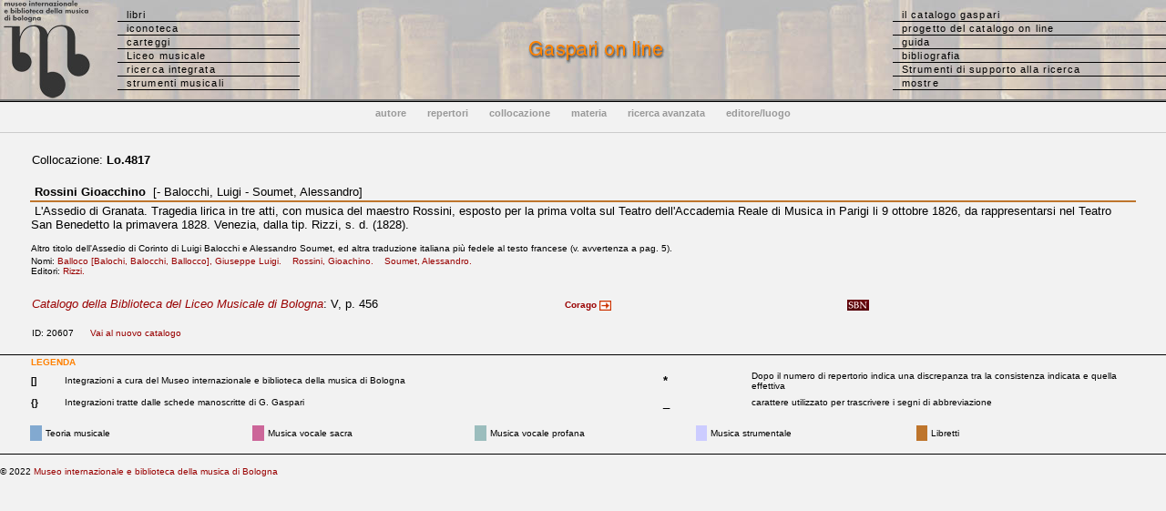

--- FILE ---
content_type: text/html
request_url: http://www.bibliotecamusica.it/cmbm/scripts/gaspari/scheda.asp?id=20607
body_size: 11303
content:

<!---->
<!--SELECT DISTINCTROW t.psmd, t.urfm, t.id, t.uf, t.autore, t.segna_spc, t.gaspari, t.rism, t.corago, t.vol, t.storia, t.appunti, t.segna, t.corpo, t.note, t.inv_fil, t.sarti, t.bid_sbn_new, t.classe0, t.librettista, t.istc, t.edit16, t.relics, t.rismurl FROM titoli t WHERE t.id IN (20607) ORDER BY t.id;-->
<!DOCTYPE HTML PUBLIC "-//W3C//DTD HTML 4.0 Transitional//EN">
<HTML>

<HEAD>
<META HTTP-EQUIV="Content-Type" CONTENT="text/html;charset=Windows-1252">

<TITLE>Museo internazionale e biblioteca della musica - Catalogo Gaspari</TITLE>

<link rel="stylesheet" href="/cmbm/css/stilecat.css">

<script type="text/javascript">
<!--
function storia(str) {
        searchWin = window.open(str,'storia','scrollbars=yes,resizable=yes,width=500,height=300,left=100,top=100,status=no,location=no,toolbar=no');
}
function biblio(str) {
        searchWin = window.open(str,'biblio','scrollbars=yes,resizable=yes,width=700,height=300,left=100,top=100,status=no,location=no,toolbar=no');
}

function urfm(str) {
        searchWin = window.open(str,'urfm','scrollbars=yes, resizable=yes,width=650,height=360,left=100,top=100,status=no,location=no,menubar=0,toolbar=no');
}


//-->
</script>

<!-- Google tag (gtag.js) -->
<script async src="https://www.googletagmanager.com/gtag/js?id=G-GV5VHX24Y4"></script>
<script>
  window.dataLayer = window.dataLayer || [];
  function gtag(){dataLayer.push(arguments);}
  gtag('js', new Date());

  gtag('config', 'G-GV5VHX24Y4');
</script>



</HEAD>

<body topmargin="0" leftmargin="0" marginwidth="0" marginheight="0" bgcolor="#F2F2F2">
<table background="/cmbm/images/bibliobg.jpg" width="100%" cellpadding="0" cellspacing="0">
  <tr> 
    <td width="129" align="center"> <a href="http://www.museomusicabologna.it/cataloghi.htm"><img class="immagini" border="0" src="/cmbm/images/MMmarchionero23.jpg" alt="logo"></a> 
    </td>
      <td valign="middle" width="200"> 
      <ul id="minitabs">
        <li><a href="/cmbm/scripts/gaspari/src_aut.asp">libri</a></li>
        <li><a href="/cmbm/scripts/quadri/search.asp">iconoteca</a></li>
        <li><a href="/cmbm/scripts/lettere/search.asp">carteggi</a></li>
        <li><a href="/cmbm/scripts/vellani/index.asp">Liceo musicale</a></li>
		<li><a href="/cmbm/scripts/search.asp">ricerca integrata</a></li>
		<li><a href="/cmbm/scripts/strumenti/search.asp">strumenti musicali</a></li>
      </ul>
    </td>
    <td align="center"><img src="/cmbm/images/titleg.gif" alt=""></td>
        <td width="300" align="left" valign="middle"> 
      <ul id="minitabs">
        <li><a href="/cmbm/scripts/gaspari/index.asp">il catalogo gaspari</a></li>
        <li><a href="/cmbm/scripts/gaspari/project.asp">progetto del catalogo on line</a></li>
        <li><a href="/cmbm/scripts/gaspari/guida.asp">guida</a></li>
        <li><a href="/cmbm/scripts/biblio.asp?tm=LG">bibliografia</a></li>
		<li><a href="/cmbm/tools/index.asp">Strumenti di supporto alla ricerca</a></li>
		 <li><a href="/cmbm/scripts/mostre.asp?tm=LG">mostre</a></li>
      </ul>
    </td>
  </tr>
   </table>
<img src="/cmbm/images/bargrey.gif" width="100%" height="2" align="top" alt=""><img src="/cmbm/images/barblack.gif" width="100%" height="1" align="top" alt=""><br><table width="100%" border="0" cellpadding="0" cellspacing="0"> 
  <tr align="center"> 
    <td height="40"> 
      <ul id="minitabs2">
        <li><a href="/cmbm/scripts/gaspari/src_aut.asp"><b>autore</b></a></li>
        <li><a href="/cmbm/scripts/gaspari/src_rep.asp"><b>repertori</b></a></li>
        <li><a href="/cmbm/scripts/gaspari/src_col.asp"><b>collocazione</b></a></li>
        <li><a href="/cmbm/scripts/gaspari/src_cla.asp"><b>materia</b></a></li>
        <li><a href="/cmbm/scripts/gaspari/src_com.asp"><b>ricerca avanzata</b></a></li>
        <li><a href="/cmbm/scripts/gaspari/src_edi.asp"><b>editore/luogo</b></a></li>
      </ul>
    </td>
  </tr>
 </table>




<!--' ******************************************     Lista risultati   ************************************************ -->


<p>
<table  width="95%" align="center">
  <tr>
    <td>Collocazione:
      <b>Lo.4817</b>
      <font size="1">
  


<!-- ********************************************** Correlated subquery ripro **************************************** -->
 
	


<!-- ********************************************** Correlated subquery ripro (fine) **************************************** -->


 </td>
    <td>   </td></tr>
</table>
<br>
<table width="95%" border="0" cellpadding="1" cellspacing="1" height="99" align="center">
  <tr bgcolor="#F2F2F2"	align="left">
    <td colspan="2">&nbsp;<b>Rossini Gioacchino</b>

      &nbsp;[- Balocchi, Luigi - Soumet, Alessandro]


 </td>
  </tr>
  <tr bgcolor=
			#BE752C
			align="left">
    <td colspan="2"></td>
  </tr>
  <tr bgcolor="#F2F2F2">
    <td colspan="2" >&nbsp;L'Assedio di Granata. Tragedia lirica in tre atti, con musica del maestro Rossini, esposto per la prima volta sul Teatro dell'Accademia Reale di Musica in Parigi li 9 ottobre 1826, da rappresentarsi nel Teatro San Benedetto la primavera 1828. Venezia, dalla tip. Rizzi, s. d. (1828).
      <p><font size="1">Altro titolo dell'Assedio di Corinto di Luigi Balocchi e Alessandro Soumet, ed altra traduzione italiana più fedele al testo francese (v. avvertenza a pag. 5).</font></p>
    </td>
  </tr>
  <tr bgcolor="#F2F2F2">
    <td height="16" colspan="2" valign="top">
      <!-- ***************************************     Correlated subquery autori *********************************************   -->
  
  <font  size=1>Nomi: 
  
  <a href="../../scripts/nomi_ind.asp?ind_aut=Balloco [Balochi, Balocchi, Ballocco], Giuseppe Luigi"> Balloco [Balochi, Balocchi, Ballocco], Giuseppe Luigi.&nbsp;&nbsp;&nbsp;</a>
    
  
  <a href="../../scripts/nomi_ind.asp?ind_aut=Rossini, Gioachino"> Rossini, Gioachino.&nbsp;&nbsp;&nbsp;</a>
    
  
  <a href="../../scripts/nomi_ind.asp?ind_aut=Soumet, Alessandro"> Soumet, Alessandro.&nbsp;&nbsp;&nbsp;</a>
    
  
  </font>
  
  <!-- ***************************************     Correlated subquery (chiusura)  *********************************************   -->
  
  <!-- ***************************************     Correlated subquery editori  *********************************************   -->
  
  <br><font  size=1>Editori: 
  
  <a href='../../scripts/gaspari/editori.asp?ind_aut=Rizzi&search=ind'> Rizzi.&nbsp;&nbsp;&nbsp;</a>
    
  
  </font>
  
  <!-- ***************************************     Correlated subquery editori (chiusura)  *********************************************   -->
     
    </td>
  </tr>
  <tr bgcolor="#F2F2F2">
    <td width="59%" height="16" valign="top">
      &nbsp;



<!-- ***************************************     Correlated subquery possessori  *********************************************   -->

  



  <!-- ***************************************     Correlated subquery possessori (chiusura)  *********************************************   -->


         <!-- ***************************************     Correlated subquery biblio *********************************************   -->

  



  <!-- ***************************************     Correlated subquery (chiusura)  *********************************************   -->



</td>
  </tr>
</table>

<table  width="95%" align="center">
  <tr valign="top"> 
    <td width="48%" valign="baseline"><a href="index.asp#gasp"><i>Catalogo della Biblioteca del 
      Liceo Musicale di Bologna</i></a>: V, p. 456&nbsp;</td>
    <td width="20%" valign="baseline">&nbsp;&nbsp;<a href=http://corago.unibo.it/libretto/DMBM20607 target='_blank'><font size=1><b>Corago</b> <img src=/cmbm/images/arrows1r.gif width=13 height=11 border=0 align=absmiddle></font></a>    </td>
    <td width="3%">
    
    </td>
    <td width="3%"></td>
    <td width="6%"><a href=http://id.sbn.it/bid/MUS0321470 target='_blank'><img src=../../images/gaspari/sbnopac.gif width="24" height="12" border=0  align=absmiddle title='Catalogo SBN'></a>
&nbsp;</td>
    <td width="5%">&nbsp;</td>
    <td width="5%">&nbsp;</td>
    <td width="3%">&nbsp;</td>
    <td width="7%">&nbsp;</td>
  </tr>
  <tr> 
    <td colspan="9"><font size="1">
       &nbsp; </font></td>
  </tr>
  <tr>
    <td colspan="9"> <font size="1">ID: 20607 &nbsp;&nbsp;&nbsp;&nbsp; <a href='https://www.museibologna.it/musica/gaspari/scheda/&id=20607' target='_blank'>Vai al nuovo catalogo</a>
    
    <!--<a href="mailto:francesca.bassi@comune.bologna.it?subject=Segnalazione%20Gaspari%20on%20line:%20record%2020607 (Lo.4817)">Segnalazioni 
      (errori nella scheda, suggerimenti bibliografici ecc.)</a> --></font></td>
  </tr>
</table>
<br>
<img src="../../images/barblack.gif" width="100%" height="1"><br>


<!-- ***************************************     Connessione (chiusura)  *********************************************   -->




<!--  ***************************************      Piè di pagina (Legenda)      *********************************************** -->

<table width="95%" border="0" align="center" cellspacing="0" cellpadding="2">
  <tr> 
    <td colspan="5"> 
      <div align="left"><font size="1"><b><font color="#FF8000">LEGENDA</font></b> 
        &nbsp; </font></div>
    </td>
  </tr>
  <tr> 
    <td width="3%"><font size="1"><b>[]</b></font></td>
    <td width="49%"><font size="1">Integrazioni a cura del Museo internazionale 
      e biblioteca della musica di Bologna</font></td>
	<td width="5%">&nbsp;</td>
	<td width="8%" height="20"><font size="2"><b>*</b></font></td>
	<td width="49%" height="20"><font size="1">Dopo il numero di repertorio indica 
	  una discrepanza tra la consistenza indicata e quella effettiva</font></td>
  </tr>
  <tr> 
    <td width="3%"><font size="1"><b>{}</b></font></td>
    <td width="49%"><font size="1">Integrazioni tratte dalle schede manoscritte 
      di G. Gaspari</font></td>
	<td width="5%">&nbsp;</td>
	<td height="22"><font size="2">_</font></td>
	<td height="22"><font size="1">carattere utilizzato per trascrivere i segni 
	  di abbreviazione</font></td>
  </tr>

</table>
<p>

<table width="95%" border="0" align="center" cellspacing="1" cellpadding="3">
  <tr> 
    <td bgcolor="#82A9D0" width="1%"><font size="1"></font></td>
    <td width="19%"><font size="1" >Teoria musicale</font></td>
    <td bgcolor="#CC6699" width="1%"><font size="1"></font></td>
    <td width="19%"><font size="1" >Musica vocale sacra</font></td>
    <td bgcolor="#9BBDBD" width="1%"><font size="1"></font></td>
    <td width="19%"><font size="1" >Musica vocale profana</font></td>
    <td bgcolor="#CCCCFF" width="1%"><font size="1"></font></td>
    <td width="19%"><font size="1" >Musica strumentale</font></td>
    <td bgcolor="#BE752C" width="1%"><font size="1"></font></td>
    <td width="19%"><font size="1" >Libretti</font></td>
  </tr>
</table>



<!--  ***************************************      Piè di pagina        *********************************************** -->

<p>
<img src="/cmbm/images/barblack.gif" width=100% height=1 border=0>
</p>
<p> <font size="1">&copy; 2022 <a href="http://www.museibologna.it/musica/documenti/56399">Museo 
internazionale e biblioteca della musica di Bologna</a></font>
</p>

</BODY>
<!-- Progetto, realizzazione e sviluppo DB e applicazione ASP by Alfredo Vitolo -->
</HTML>